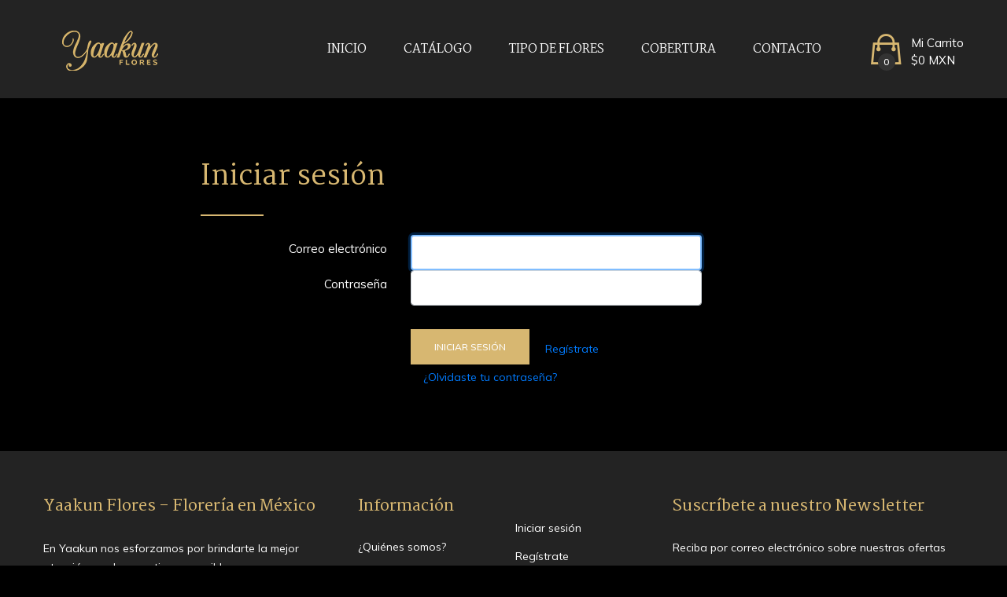

--- FILE ---
content_type: text/html; charset=UTF-8
request_url: http://yaakunflores.com/login
body_size: 7769
content:
<!doctype html>
<html class="no-js" lang="es">
<head>
  <meta charset="utf-8">
  <meta http-equiv="x-ua-compatible" content="ie=edge">

  <!-- Google Tag Manager -->
  <script>(function(w,d,s,l,i){w[l]=w[l]||[];w[l].push({'gtm.start':
        new Date().getTime(),event:'gtm.js'});var f=d.getElementsByTagName(s)[0],
      j=d.createElement(s),dl=l!='dataLayer'?'&l='+l:'';j.async=true;j.src=
      'https://www.googletagmanager.com/gtm.js?id='+i+dl;f.parentNode.insertBefore(j,f);
    })(window,document,'script','dataLayer','GTM-T5QM53B');</script>
  <!-- End Google Tag Manager -->


  <!-- Tenemos 3 pixeles, dependiendo la region ponemos uno u otro -->
  
  <!-- Meta Pixel Code -->
  <script>
  !function(f,b,e,v,n,t,s)
  {if(f.fbq)return;n=f.fbq=function(){n.callMethod?
  n.callMethod.apply(n,arguments):n.queue.push(arguments)};
  if(!f._fbq)f._fbq=n;n.push=n;n.loaded=!0;n.version='2.0';
  n.queue=[];t=b.createElement(e);t.async=!0;
  t.src=v;s=b.getElementsByTagName(e)[0];
  s.parentNode.insertBefore(t,s)}(window, document,'script',
  'https://connect.facebook.net/en_US/fbevents.js');
  fbq('init', '1886295034871644');
  fbq('track', 'PageView');
  </script>
  <noscript><img height="1" width="1" style="display:none"
  src="https://www.facebook.com/tr?id=1886295034871644&ev=PageView&noscript=1"
  /></noscript>
  <!-- End Meta Pixel Code -->

      <title>Florería -  Envía Arreglos Florales a Domicilio | Yaakun Flores</title>
    <meta name="title" content="Florería -  Envía Arreglos Florales a Domicilio | Yaakun Flores">
    <meta name="DC.title" content="Florería -  Envía Arreglos Florales a Domicilio | Yaakun Flores" />
    <meta property="og:title" content="Florería -  Envía Arreglos Florales a Domicilio | Yaakun Flores">

    <meta name="description" content="Florería, envía arreglos florales a domicilio, ramos de rosas, Girasoles, Tulipanes.">
    <meta property="og:description" content="Florería, envía arreglos florales a domicilio, ramos de rosas, Girasoles, Tulipanes." />

  
      <meta property="og:type" content="business.business">
    <meta property="og:url" content="https://www.yaakunflores.com">
    <meta property="og:image" content="https://www.yaakunflores.com/img/logo-yaakun-flores.png">
    <meta property="business:contact_data:street_address" content="Mezquitán 802">
    <meta property="business:contact_data:locality" content="Guadalajara">
    <meta property="business:contact_data:region" content="Jalisco">
    <meta property="business:contact_data:postal_code" content="44200">
    <meta property="business:contact_data:country_name" content="México">
  
  <meta name="robots" content="index, follow" />
  <meta name="viewport" content="width=device-width, initial-scale=1">
  <link rel="canonical" href="http://yaakunflores.com/login" />

  <meta name="geo.region" content="MX-JAL" />
  <meta name="geo.placename" content="Guadalajara" />
  <meta name="geo.position" content="20.689;-103.3531" />
  <meta name="ICBM" content="20.689, -103.3531" />


  <!-- Favicon -->
  <link rel="shortcut icon" type="image/x-icon" href="http://yaakunflores.com/assets/img/favicon.png">

  <!-- all css here -->
  <link rel="stylesheet" href="http://yaakunflores.com/assets/css/bootstrap.min.css">
  <link rel="stylesheet" href="http://yaakunflores.com/assets/css/animate.css"   media="none" onload="if(media!='all')media='all'">
  <link rel="stylesheet" href="http://yaakunflores.com/assets/css/owl.carousel.min.css">
  <link rel="stylesheet" href="http://yaakunflores.com/assets/css/slick.css">
  <link rel="stylesheet" href="http://yaakunflores.com/assets/css/chosen.min.css"   media="none" onload="if(media!='all')media='all'">
  <link rel="stylesheet" href="http://yaakunflores.com/assets/css/font-awesome.min.css"   media="none" onload="if(media!='all')media='all'">
  <link rel="stylesheet" href="http://yaakunflores.com/assets/css/simple-line-icons.css"   media="none" onload="if(media!='all')media='all'">
  <link rel="stylesheet" href="http://yaakunflores.com/assets/css/ionicons.min.css"   media="none" onload="if(media!='all')media='all'">
  <link rel="stylesheet" href="http://yaakunflores.com/assets/css/meanmenu.min.css"   media="none" onload="if(media!='all')media='all'">
  <link rel="stylesheet" href="http://yaakunflores.com/assets/css/style.css">
  <link rel="stylesheet" href="http://yaakunflores.com/assets/css/responsive.css?1">
  <script src="http://yaakunflores.com/assets/js/vendor/modernizr-2.8.3.min.js"></script>
  <link rel="stylesheet" href="http://yaakunflores.com/assets/css/manuel.css?17">

    
  <script async id="mcjs">!function(c,h,i,m,p){m=c.createElement(h),p=c.getElementsByTagName(h)[0],m.async=1,m.src=i,p.parentNode.insertBefore(m,p)}(document,"script","https://chimpstatic.com/mcjs-connected/js/users/0c27fcf217cad3570e86e7312/a7e3c608041f1d40ddae43d48.js");</script>

</head>
<body>
  
<!-- Google Tag Manager (noscript) -->
<noscript><iframe src="https://www.googletagmanager.com/ns.html?id=GTM-T5QM53B"
                  height="0" width="0" style="display:none;visibility:hidden"></iframe></noscript>
<!-- End Google Tag Manager (noscript) -->
<!-- header start -->
<header class="header-area clearfix">
  
  <div class="header-bottom transparent-bar">
    <div class="container">
      <div class="row">
        <div class="col-lg-2 col-md-4 col-6">
          <div class="logo">
                          <a  data-route="http://yaakunflores.com/slugDelete" data-element="show-modal"  data-toggle="modal" data-target="#modalRegion">
                <h1>
                  <img alt="Yaakun Flores - Florería en Guadalajara" src="http://yaakunflores.com/img/logo-yaakun-flores.png">
                </h1>
              </a>
              
          </div>
        </div>
        <div class="col-lg-10 col-md-8 col-6">
          <div class="header-bottom-right">
            <div class="main-menu">
              <nav>
                <ul>

                    
                    <li class="top-hover">
                      <a  data-route="http://yaakunflores.com/slugDelete" data-element="show-modal"  data-toggle="modal" data-target="#modalRegion">inicio</a>
                    </li>

                                                          <li>
                                  <a  data-route="http://yaakunflores.com/slugDelete" data-element="show-modal"  data-toggle="modal" data-target="#modalRegion">catálogo</a>
                              </li>
                            
                                                            <li>
                                  <a  data-route="http://yaakunflores.com/slugDelete" data-element="show-modal"  data-toggle="modal" data-target="#modalRegion">Tipo de Flores</a>
                                </li>
                            

                        <li>
                          <a data-route="http://yaakunflores.com/slugDelete/flores-domiclio-cobertura" data-element="show-modal"  data-toggle="modal" data-target="#modalRegion">Cobertura</a>
                        </li>


                    <li>
                      <a data-route="http://yaakunflores.com/slugDelete/contacto" data-element="show-modal"  data-toggle="modal" data-target="#modalRegion">contacto</a>
                    </li>
                    
                </ul>
              </nav>
            </div>
                          <div class="header-cart">
                <a  data-route="http://yaakunflores.com/slugDelete" data-element="show-modal"   data-toggle="modal" data-target="#modalRegion">
                  <div class="cart-icon">
                    <i class="ion-bag"></i>
                    <span class="count-style">0</span>
                  </div>
                  <div class="cart-text">
                    <span class="digit">Mi Carrito</span>
                    <span>$0 MXN</span>
                  </div>
                </a>
              </div>
                      </div>
        </div>
      </div>
      <div class="mobile-menu-area">
        <div class="mobile-menu">
          <nav id="mobile-menu-active">
            <ul class="menu-overflow">
                              <li>
                  <a  data-route="http://yaakunflores.com/slugDelete" data-element="show-modal"  data-toggle="modal" data-target="#modalRegion">Inicio</a>
                </li>

                <li><a>catálogo</a>
                  <ul>
                                          <li>
                        <a data-route="http://yaakunflores.com/slugDelete/catalogo/baules-cofres-rosas" data-element="show-modal"  data-toggle="modal" data-target="#modalRegion">
                          BAÚLES O COFRES
                        </a>
                      </li>
                                          <li>
                        <a data-route="http://yaakunflores.com/slugDelete/catalogo/rosas-caja-redonda" data-element="show-modal"  data-toggle="modal" data-target="#modalRegion">
                          CAJAS CIRCULARES
                        </a>
                      </li>
                                          <li>
                        <a data-route="http://yaakunflores.com/slugDelete/catalogo/arreglos-cajas-forma-corazon" data-element="show-modal"  data-toggle="modal" data-target="#modalRegion">
                          CAJAS CORAZÓN
                        </a>
                      </li>
                                          <li>
                        <a data-route="http://yaakunflores.com/slugDelete/catalogo/rosas-caja-negras-blancas" data-element="show-modal"  data-toggle="modal" data-target="#modalRegion">
                          CAJAS CUADRADAS
                        </a>
                      </li>
                                          <li>
                        <a data-route="http://yaakunflores.com/slugDelete/catalogo/rosas-caja-octagonal" data-element="show-modal"  data-toggle="modal" data-target="#modalRegion">
                          CAJAS OCTAGONAL
                        </a>
                      </li>
                                          <li>
                        <a data-route="http://yaakunflores.com/slugDelete/catalogo/rosas-cajas-ovaladas" data-element="show-modal"  data-toggle="modal" data-target="#modalRegion">
                          CAJAS OVALADAS
                        </a>
                      </li>
                                          <li>
                        <a data-route="http://yaakunflores.com/slugDelete/catalogo/canasta-de-rosas-florales" data-element="show-modal"  data-toggle="modal" data-target="#modalRegion">
                          CANASTAS
                        </a>
                      </li>
                                          <li>
                        <a data-route="http://yaakunflores.com/slugDelete/catalogo/ceramica-concreto" data-element="show-modal"  data-toggle="modal" data-target="#modalRegion">
                          CERÁMICA Y CONCRETO
                        </a>
                      </li>
                                          <li>
                        <a data-route="http://yaakunflores.com/slugDelete/catalogo/condolencias" data-element="show-modal"  data-toggle="modal" data-target="#modalRegion">
                          CONDOLENCIAS
                        </a>
                      </li>
                                          <li>
                        <a data-route="http://yaakunflores.com/slugDelete/catalogo/arreglos-florares-esculturas" data-element="show-modal"  data-toggle="modal" data-target="#modalRegion">
                          ESCULTURAS
                        </a>
                      </li>
                                          <li>
                        <a data-route="http://yaakunflores.com/slugDelete/catalogo/floreros" data-element="show-modal"  data-toggle="modal" data-target="#modalRegion">
                          FLOREROS
                        </a>
                      </li>
                                          <li>
                        <a data-route="http://yaakunflores.com/slugDelete/catalogo/graduacion" data-element="show-modal"  data-toggle="modal" data-target="#modalRegion">
                          GRADUACIÓN
                        </a>
                      </li>
                                          <li>
                        <a data-route="http://yaakunflores.com/slugDelete/catalogo/arreglos-florales-para-hombres" data-element="show-modal"  data-toggle="modal" data-target="#modalRegion">
                          PARA HOMBRES
                        </a>
                      </li>
                                          <li>
                        <a data-route="http://yaakunflores.com/slugDelete/catalogo/ramos-bouquets" data-element="show-modal"  data-toggle="modal" data-target="#modalRegion">
                          RAMOS O BOUQUETS
                        </a>
                      </li>
                                      </ul>
                </li>
                <li><a href="#"> Tipo de Flores </a>
                  <ul>
                                          <li>
                        <a data-route="http://yaakunflores.com/slugDelete/flor/arreglos-florares-gerberas" data-element="show-modal"  data-toggle="modal" data-target="#modalRegion">
                          GERBERAS
                        </a>
                      </li>
                                          <li>
                        <a data-route="http://yaakunflores.com/slugDelete/flor/arreglos-florares-girasoles" data-element="show-modal"  data-toggle="modal" data-target="#modalRegion">
                          GIRASOLES
                        </a>
                      </li>
                                          <li>
                        <a data-route="http://yaakunflores.com/slugDelete/flor/arreglos-florales-lilis" data-element="show-modal"  data-toggle="modal" data-target="#modalRegion">
                          LILIS
                        </a>
                      </li>
                                          <li>
                        <a data-route="http://yaakunflores.com/slugDelete/flor/arreglos-florales-orquideas" data-element="show-modal"  data-toggle="modal" data-target="#modalRegion">
                          ORQUÍDEAS
                        </a>
                      </li>
                                          <li>
                        <a data-route="http://yaakunflores.com/slugDelete/flor/otros-arreglos-florales" data-element="show-modal"  data-toggle="modal" data-target="#modalRegion">
                          OTROS
                        </a>
                      </li>
                                          <li>
                        <a data-route="http://yaakunflores.com/slugDelete/flor/arreglos-florales-rosas" data-element="show-modal"  data-toggle="modal" data-target="#modalRegion">
                          ROSAS
                        </a>
                      </li>
                                          <li>
                        <a data-route="http://yaakunflores.com/slugDelete/flor/arreglos-rosas-eternas" data-element="show-modal"  data-toggle="modal" data-target="#modalRegion">
                          ROSAS ETERNAS
                        </a>
                      </li>
                                          <li>
                        <a data-route="http://yaakunflores.com/slugDelete/flor/arreglos-florales-tulipanes" data-element="show-modal"  data-toggle="modal" data-target="#modalRegion">
                          TULIPANES
                        </a>
                      </li>
                                      </ul>
                </li>
                <li>
                  <a data-route="http://yaakunflores.com/slugDelete/flores-domiclio-cobertura" data-element="show-modal"  data-toggle="modal" data-target="#modalRegion">Cobertura</a>
                </li>
                <li>
                  <a data-route="http://yaakunflores.com/slugDelete/contacto" data-element="show-modal"  data-toggle="modal" data-target="#modalRegion">Contacto</a>
                </li>

                

            </ul>
          </nav>
        </div>
      </div>
    </div>
  </div>
</header>
<div class="form-skin modal  fade  bd-example-modal-sm mt-150" id="modalRegion" tabindex="-1" role="dialog" aria-labelledby="mySmallModalLabel" aria-hidden="true">
  <div class="modal-dialog modal-changeForm">
    <div class="modal-content">
      <div class="modal-header">
        <h5 class="modal-title text-center w-100" id="exampleModalLabel">¿A que ciudad  te gustaría enviar flores?</h5>
        <button type="button" class="close" data-dismiss="modal" aria-label="Close">
          <span aria-hidden="true">&times;</span>
        </button>
      </div>
      <div class="modal-body">
        <form >
          <div class="form-group">
            <!-- <div class="alert alert-danger alert-error" role="alert">
              *Llena los campos requeridos antes de continuar
            </div>
            <select name="regiones" class="is-invalid">
              <option>* Zona o Región</option>
                              <option value="4" data-slug="florerias-puerto-vallarta" data-type="1">Puerto Vallarta</option>
                              <option value="6" data-slug="florerias-puerto-vallarta-fecha-especial" data-type="1">PVR  ❤️ 14 de Febrero ❤️</option>
                              <option value="3" data-slug="rosas-eternas" data-type="0">Rosas eternas</option>
                              <option value="1" data-slug="florerias-guadalajara" data-type="1">ZM Guadalajara</option>
                              <option value="5" data-slug="florerias-guadalajara-fecha-especial" data-type="1">ZMG ❤️ 14 de Febrero ❤️</option>
                          </select> -->
            <div class="box-regiones">

                          <a class="card" href="http://yaakunflores.com/florerias-puerto-vallarta">
              <div class="content">
                 <!--  <img src="http://yaakunflores.com/uploads/iconos/florerias-puerto-vallarta.png" alt="Puerto Vallarta"> -->
                  <h3>Puerto Vallarta</h3>
                  <p class="text-center">
                    Entregas el mismo día
                  </p>

              </div>

            </a>
                            <a class="card" href="http://yaakunflores.com/florerias-puerto-vallarta-fecha-especial">
              <div class="content">
                 <!--  <img src="http://yaakunflores.com/uploads/iconos/florerias-puerto-vallarta-fecha-especial.png" alt="PVR  ❤️ 14 de Febrero ❤️"> -->
                  <h3>PVR  ❤️ 14 de Febrero ❤️</h3>
                  <p class="text-center">
                    
                  </p>

              </div>

            </a>
                            <a class="card" href="http://yaakunflores.com/rosas-eternas">
              <div class="content">
                 <!--  <img src="http://yaakunflores.com/uploads/iconos/rosas-eternas.png" alt="Rosas eternas"> -->
                  <h3>Rosas eternas</h3>
                  <p class="text-center">
                    Envío a todo México
                  </p>

              </div>

            </a>
                            <a class="card" href="http://yaakunflores.com/florerias-guadalajara">
              <div class="content">
                 <!--  <img src="http://yaakunflores.com/uploads/iconos/florerias-guadalajara.png" alt="ZM Guadalajara"> -->
                  <h3>ZM Guadalajara</h3>
                  <p class="text-center">
                    Entregas el mismo día
                  </p>

              </div>

            </a>
                            <a class="card" href="http://yaakunflores.com/florerias-guadalajara-fecha-especial">
              <div class="content">
                 <!--  <img src="http://yaakunflores.com/uploads/iconos/florerias-guadalajara-fecha-especial.png" alt="ZMG ❤️ 14 de Febrero ❤️"> -->
                  <h3>ZMG ❤️ 14 de Febrero ❤️</h3>
                  <p class="text-center">
                    
                  </p>

              </div>

            </a>
              
            </div>

           <!--  <select name="ciudades" class="" data-section="all">
              <option value="">Ciudad</option>
                                                <option data-region="4" value="8" hidden>Puerto Vallarta (Desde el centro hasta ixtapa)</option>
                                  <option data-region="4" value="9" hidden>Boca de Tomatlán</option>
                                  <option data-region="4" value="10" hidden>Bucerías</option>
                                  <option data-region="4" value="11" hidden>La Cruz de Huanacaxtle</option>
                                  <option data-region="4" value="12" hidden>La Desembocada</option>
                                  <option data-region="4" value="13" hidden>Las Palmas</option>
                                  <option data-region="4" value="14" hidden>Mismaloya</option>
                                  <option data-region="4" value="15" hidden>Ecoterra, el zancudo, el colorado</option>
                                  <option data-region="4" value="16" hidden>San Juan de abajo</option>
                                  <option data-region="4" value="17" hidden>San Vicente</option>
                                  <option data-region="4" value="18" hidden>Valle de Banderas</option>
                                  <option data-region="4" value="42" hidden>Punta de mita</option>
                                  <option data-region="4" value="43" hidden>Mezcales</option>
                                  <option data-region="4" value="44" hidden>Valle dorado</option>
                                  <option data-region="4" value="45" hidden>Nuevo Vallarta</option>
                                  <option data-region="4" value="46" hidden>Jarretaderas</option>
                                                                <option data-region="6" value="20" hidden>Puerto Vallarta</option>
                                  <option data-region="6" value="21" hidden>Boca de Tomatlán</option>
                                  <option data-region="6" value="22" hidden>Bucerías</option>
                                  <option data-region="6" value="23" hidden>La Cruz de Huanacaxtle</option>
                                  <option data-region="6" value="24" hidden>La Desembocada</option>
                                  <option data-region="6" value="25" hidden>Las Palmas</option>
                                  <option data-region="6" value="26" hidden>Mismaloya</option>
                                  <option data-region="6" value="27" hidden>Pueblos antes Las Palmas</option>
                                  <option data-region="6" value="28" hidden>San Juan</option>
                                  <option data-region="6" value="29" hidden>San Vicente</option>
                                  <option data-region="6" value="30" hidden>Valle de Banderas</option>
                                                                <option data-region="3" value="7" hidden>Nacional</option>
                                                                <option data-region="1" value="1" hidden>Guadalajara</option>
                                  <option data-region="1" value="2" hidden>Zapopan</option>
                                  <option data-region="1" value="3" hidden>Tonalá</option>
                                  <option data-region="1" value="4" hidden>Tlaquepaque</option>
                                  <option data-region="1" value="5" hidden>Tlajomulco</option>
                                  <option data-region="1" value="6" hidden>El Salto</option>
                                                                <option data-region="5" value="19" hidden>Guadalajara</option>
                                  <option data-region="5" value="47" hidden>Zapopan</option>
                                  <option data-region="5" value="48" hidden>Tonalá</option>
                                  <option data-region="5" value="49" hidden>Tlajomulco</option>
                                  <option data-region="5" value="50" hidden>Tlaquepaque</option>
                                  <option data-region="5" value="51" hidden>El Salto</option>
                                          </select> -->

          </div>
                  </form>
      </div>
      <!-- <div class="modal-footer">
                  <button type="button" class="btn btn-primary btnRegion var"  data-route="http://yaakunflores.com/slugDelete">Comenzar</button>
                </div> -->
    </div>
  </div>

  <div class="modal-dialog modal-changeRegion d-none">
    <div class="modal-content">
      <div class="modal-header">
        <h5 class="modal-title text-center w-100" id="exampleModalLabel">¿Estas seguro de continuar?</h5>
        <button type="button" class="close" data-dismiss="modal" aria-label="Close">
          <span aria-hidden="true">&times;</span>
        </button>
      </div>
      <div class="modal-body">
        <p>
          Si cambias de Región se borrarán los arreglos añadidos al carrito.
        </p>
      </div>
      <div class="modal-footer">
        <button type="button" class="btn btn-primary var nextRegion"  data-route="http://yaakunflores.com/slugDelete">Si, cambiar de región</button>
        <button type="button" class="btn btn-secondary"   data-dismiss="modal" aria-label="Close">Cancelar</button>
      </div>
    </div>
  </div>


</div>
<div class="about-us-area pt-80 pb-80 container">
    <div class="row justify-content-center">
        <div class="col-md-8">
            <div class="overview-content-2">
                <h2 class="">Iniciar sesión</h2>

                <div class="">
                    <form method="POST" action="http://yaakunflores.com/login">
                        <input type="hidden" name="_token" value="pABBp0jMvuRtfipnm4Iwo6LO7Zzjy6rdB6WGCnrM">
                        <div class="form-group row">
                            <label for="email" class="col-md-4 col-form-label text-md-right">Correo electrónico</label>

                            <div class="col-md-6">
                                <input id="email" type="email" class="form-control" name="email" value="" required autofocus>

                                                            </div>
                        </div>

                        <div class="form-group row">
                            <label for="password" class="col-md-4 col-form-label text-md-right">Contraseña</label>

                            <div class="col-md-6">
                                <input id="password" type="password" class="form-control" name="password" required>

                                                            </div>
                        </div>

                        
                            
                                
                                    

                                    
                                        
                                    
                                
                            
                        

                        <div class="form-group row mb-0">
                            <div class="col-md-8 offset-md-4 contact-form-style">
                                <button type="submit" class=" submit">
                                    Iniciar sesión
                                </button>
                                <a href="http://yaakunflores.com/register" class="btn btn-link">Regístrate</a>

                            </div>
                        </div>

                        <div class="form-group row mb-0">
                            <div class="col-md-8 offset-md-4 contact-form-style">
                                                                    <a class="btn btn-link" href="http://yaakunflores.com/password/reset">
                                        ¿Olvidaste tu contraseña?
                                    </a>
                                                            </div>
                        </div>
                    </form>
                </div>
            </div>
        </div>
    </div>
</div>





<footer class="footer-area pt-58 gray-bg-3">
  <div class="footer-top gray-bg-3 pb-20">
    <div class="container">
      <div class="row">
        <div class="col-lg-4 col-md-6 col-sm-6">
          <div class="footer-widget footer-widget-red footer-black-color mb-40">
            <div class="footer-title mb-30">
              
                <h4>Yaakun Flores - Florería en México </h4>
                          </div>
            <div class="footer-about">
              <p>En Yaakun nos esforzamos por brindarte la mejor atención en el menor tiempo posible.</p>
              <div class="footer-contact mt-20">
                <ul>



                                      <li>Horario: Lun - Sáb de 8:00 a.m. a 7:00 p.m. y Dom de 8:00 a.m. a 3:00 p.m.</li>
                    <li>Teléfono: <a href="tel:01 (33) 2264 2899">01 (33) 2264 2899</a> </li>
                    
                  <li>Contacto: <a href="#"><span class="__cf_email__" data-cfemail="fe9d91908a9f9d8a91be879f9f958b909892918c9b8dd09d9193">[email&#160;protected]</span></a></li>
                </ul>
              </div>
            </div>
            <div class="social-icon">
              <ul>
                <li><a class="facebook"  target="_blank" href="https://www.facebook.com/Yaakunflores/?fref=ts"><i class="ion-social-facebook"></i></a></li>
                
                <li><a class="instagram"  target="_blank" href="https://www.instagram.com/yaakun_flores/"><i class="ion-social-instagram-outline"></i></a></li>
                
                
                
              </ul>
            </div>
          </div>
        </div>
        <div class="col-lg-2 col-md-6 col-sm-6">
          <div class="footer-widget mb-40">
            <div class="footer-title mb-30">
              <h4>Información</h4>
            </div>


            <div class="footer-content">
              <ul>
                                  <li><a data-route="http://yaakunflores.com/slugDelete/acerca-yaakun-floreria-guadalajara" data-element="show-modal"  data-toggle="modal" data-target="#modalRegion">¿Quiénes somos?</a></li>
                  <li><a data-route="http://yaakunflores.com/slugDelete/contacto" data-element="show-modal"  data-toggle="modal" data-target="#modalRegion">Contacto</a></li>
                  
                  <li><a data-route="http://yaakunflores.com/slugDelete/terminos-condiciones-yaakun-flores" data-element="show-modal"  data-toggle="modal" data-target="#modalRegion">Términos & condiciones</a></li>
                  <li><a data-route="http://yaakunflores.com/slugDelete/preguntas-frecuentes" data-element="show-modal"  data-toggle="modal" data-target="#modalRegion">Preguntas frecuentes</a></li>
                  <li><a data-route="http://yaakunflores.com/slugDelete/sitemap" data-element="show-modal"  data-toggle="modal" data-target="#modalRegion">Mapa de sitio</a></li>

                              </ul>
            </div>
          </div>
        </div>
        <div class="col-lg-2 col-md-6 col-sm-6 d-none d-sm-block">
          <div class="footer-widget mb-40">
            <div class="footer-title mb-30">
                          </div>
            <div class="footer-content">
              <ul>
                                                  <li><a href="http://yaakunflores.com/login">Iniciar sesión</a></li>
                  <li><a href="http://yaakunflores.com/register">Regístrate</a></li>
                                              </ul>
            </div>
          </div>
        </div>
        <div class="col-lg-4 col-md-6 col-sm-6">
          <div class="footer-widget mb-40">
            <div class="footer-title mb-30">
              <h4>Suscríbete a nuestro Newsletter</h4>
            </div>
            <div class="footer-newsletter">
              <p>Reciba por correo electrónico sobre nuestras ofertas especiales.</p>
              <div id="mc_embed_signup" class="subscribe-form">
                
                <form id="newsletter_form" action="">
                  <input type="hidden" name="_token" value="pABBp0jMvuRtfipnm4Iwo6LO7Zzjy6rdB6WGCnrM">                  <div id="mc_embed_signup_scroll" class="mc-form">
                    <input id="news_email" type="email" value="" name="EMAIL" class="email" placeholder="Ingresar Correo Electrónico..." required>
                    <div class="result"></div>
                    <!-- real people should not fill this in and expect good things - do not remove this or risk form bot signups-->
                    
                    <div class="clear-2"><input type="submit" value="Suscríbete" name="subscribe" id="mc-embedded-subscribe" class="button"></div>
                  </div>

                </form>
              </div>
            </div>
          </div>
        </div>
      </div>
    </div>
  </div>
  <div class="footer-bottom pb-25 pt-25 gray-bg-2">
    <div class="container">
      <div class="row">
        <div class="col-md-6">
          <div class="copyright">
            <p>Copyright © 2026<a href="#"> Yaakun Flores</a>. Todos los derechos reservados.</p>
          </div>
        </div>
        <div class="col-md-6">
          <div class="payment-img f-right">
            <a href="#">
              <img alt="" src="http://yaakunflores.com/assets/img/icon-img/payment.png">
            </a>
          </div>
        </div>
      </div>
    </div>
  </div>
</footer>



<!-- all js here -->
<script data-cfasync="false" src="/cdn-cgi/scripts/5c5dd728/cloudflare-static/email-decode.min.js"></script><script src="http://yaakunflores.com/assets/js/vendor/jquery-1.12.0.min.js"></script>

<script src="http://yaakunflores.com/assets/js/popper.js"></script>

<script src="http://yaakunflores.com/assets/js/bootstrap.min.js"></script>


<script src="http://yaakunflores.com/assets/js/owl.carousel.min.js"></script>
<script src="http://yaakunflores.com/assets/js/plugins.js?rel=001"></script>

<script src="http://yaakunflores.com/js/ecommerce.js?rel=001"></script>


<!--<script src="http://yaakunflores.com/assets/js/jquery.instagramFeed.js"></script>-->
<script src="http://yaakunflores.com/assets/js/main.js?rel=0010"></script>


<script async>
  const loadFont = (url) => {
    // the 'fetch' equivalent has caching issues
    var xhr = new XMLHttpRequest();
    xhr.open('GET', url, true);
    xhr.onreadystatechange = () => {
      if (xhr.readyState == 4 && xhr.status == 200) {
        let css = xhr.responseText;
        css = css.replace(/}/g, 'font-display: swap; }');

        const head = document.getElementsByTagName('head')[0];
        const style = document.createElement('style');
        style.appendChild(document.createTextNode(css));
        head.appendChild(style);
      }
    };
    xhr.send();
  }

  loadFont('https://fonts.googleapis.com/css?family=Playfair+Display:400|Mulish:300,400,500|Martel:400,600,700');
</script>

<script>

    $('select[name=regiones]').on('change', function (e) {
        let region = $(this).val();
        $('select[name=ciudades]').val('');
        $('select[name=ciudades]').find('option[data-region]').attr('hidden', true);
        $('select[name=ciudades]').find('[data-region="'+region+'"]').attr('hidden', false);
        let all_section =  parseInt($(this).find(':selected').attr('data-type'));
        if(all_section){
            $('[data-section="all"]').removeClass('d-none');
        }else{
            $('[data-section="all"]').addClass('d-none');
        }
        //console.log('change regiones', $('select[name=regiones]').find('[data-region="'+region+'"]'));
    })
    $('[data-element="show-modal"]').on('click',function (event) {
        let route = $(this).attr('data-route');
        $('.alert-error').addClass('d-none');
        $('select[name="regiones"]').removeClass('sel-error')
        //if()
        if($(this).attr('data-selected')){
            let region = $(this).attr('data-selected');
            $('select[name=regiones]').val(region);
            $('select[name=ciudades]').val('');
            $('select[name=ciudades]').find('option[data-region]').attr('hidden', true);
            $('select[name=ciudades]').find('[data-region="'+region+'"]').attr('hidden', false);

        }

        $('.btnRegion.var').attr('data-route', route);
        //console.log('route', route, );
    });
    $('.changeRegion').on('click',function(e){
        e.preventDefault();

        $('.modal-changeForm').addClass('d-none');
        $('.modal-changeRegion').toggleClass('d-none');
        });

    $('.btnRegion').on('click',function(e){
        e.preventDefault();
        let route = $(this).attr('data-route');
        let form = $(this).parents('.form-skin');
        let region = form.find('select[name="regiones"]').find(':selected').attr('data-slug');
        let searchRegExp = /slugDelete/gi;
        let replaceWith = region;


        let rutaNew = route.replace(searchRegExp, replaceWith);
        console.log('region', region);
        if(region && region!==''){

            window.location = rutaNew;
        }else{
            $('.alert-error').removeClass('d-none');
            form.find('select[name="regiones"]').addClass('sel-error')
        }


        // $.post( "https://boostly.us20.list-manage.com/subscribe/post?u=0c27fcf217cad3570e86e7312&amp;id=c4608e6a60",{
    });
    $('.nextRegion').on('click',function(e){
        e.preventDefault();
        let route = $(this).attr('data-route');
        let form = $(this).parents('.form-skin');
        let region = form.find('select[name="regiones"]').find(':selected').attr('data-slug');
        let searchRegExp = /slugDelete/gi;
        let replaceWith = region;
        console.log('region', region);
        if(region && region!==''){

            $.get("http://yaakunflores.com/cart/vaciar",{
                "_token": "pABBp0jMvuRtfipnm4Iwo6LO7Zzjy6rdB6WGCnrM"
            },  function( data ) {
                console.log('limpiando carrito');
                let rutaNew = route.replace(searchRegExp, replaceWith);

                window.location = rutaNew;
                // $(this).prop("disabled", false);
            })
        }else{
            $('.alert-error').removeClass('d-none');
            form.find('select[name="regiones"]').addClass('sel-error')
        }




        // $.post( "https://boostly.us20.list-manage.com/subscribe/post?u=0c27fcf217cad3570e86e7312&amp;id=c4608e6a60",{changeRegion
    });



  $('#newsletter_form').on('submit',function(e){
    e.preventDefault();
    $(this).prop("disabled", true);
    // $.post( "https://boostly.us20.list-manage.com/subscribe/post?u=0c27fcf217cad3570e86e7312&amp;id=c4608e6a60",{
    $.post( "http://yaakunflores.com/newsletter",{
      "_token": "pABBp0jMvuRtfipnm4Iwo6LO7Zzjy6rdB6WGCnrM",
      "EMAIL": $('#news_email').val(),
      "email": $('#news_email').val(),
      "b_0c27fcf217cad3570e86e7312_c4608e6a60": ''
    }, function( data ) {
      $( ".result" ).html("Tu email ha sido añadido a nuestra lista, espera nuestras promociones");
      $('#news_email').remove();
      $('#mc-embedded-subscribe').remove();
      // $(this).prop("disabled", false);
    })
    .fail(function() {
      $( ".result" ).html("Algo salió mal");
    })
    ;
  });
</script>


<script defer src="https://static.cloudflareinsights.com/beacon.min.js/vcd15cbe7772f49c399c6a5babf22c1241717689176015" integrity="sha512-ZpsOmlRQV6y907TI0dKBHq9Md29nnaEIPlkf84rnaERnq6zvWvPUqr2ft8M1aS28oN72PdrCzSjY4U6VaAw1EQ==" data-cf-beacon='{"version":"2024.11.0","token":"b4be1c76de6a4125af2268c1d5be0b2d","r":1,"server_timing":{"name":{"cfCacheStatus":true,"cfEdge":true,"cfExtPri":true,"cfL4":true,"cfOrigin":true,"cfSpeedBrain":true},"location_startswith":null}}' crossorigin="anonymous"></script>
</body>
</html>
